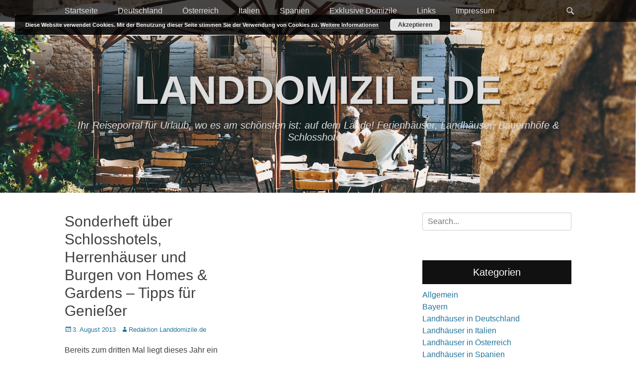

--- FILE ---
content_type: text/html; charset=UTF-8
request_url: http://landdomizile.de/tag/schlosshotels/
body_size: 8535
content:
		<!DOCTYPE html>
		<html lang="de-DE">
		
<head>
		<meta charset="UTF-8">
		<link rel="profile" href="http://gmpg.org/xfn/11">
		<link rel="pingback" href="http://landdomizile.de/xmlrpc.php">
		<!--[if lt IE 9]>
			<script src="http://landdomizile.de/wp-content/themes/catch-adaptive/js/html5.min.js"></script>
		<![endif]-->
		<title>Schlosshotels | LANDDOMIZILE.DE</title>
<meta name='robots' content='max-image-preview:large' />
<meta name="viewport" content="width=device-width, initial-scale=1.0">
<!-- All in One SEO Pack 2.2.7.1 by Michael Torbert of Semper Fi Web Design[337,381] -->
<meta name="keywords" itemprop="keywords" content="schlosshotels,sonderheft,wellness" />

<link rel="canonical" href="http://landdomizile.de/tag/schlosshotels/" />
<!-- /all in one seo pack -->
<link rel='dns-prefetch' href='//s.w.org' />
<link rel="alternate" type="application/rss+xml" title="LANDDOMIZILE.DE &raquo; Feed" href="http://landdomizile.de/feed/" />
<link rel="alternate" type="application/rss+xml" title="LANDDOMIZILE.DE &raquo; Kommentar-Feed" href="http://landdomizile.de/comments/feed/" />
<link rel="alternate" type="application/rss+xml" title="LANDDOMIZILE.DE &raquo; Schlosshotels Schlagwort-Feed" href="http://landdomizile.de/tag/schlosshotels/feed/" />
		<script type="text/javascript">
			window._wpemojiSettings = {"baseUrl":"https:\/\/s.w.org\/images\/core\/emoji\/13.0.1\/72x72\/","ext":".png","svgUrl":"https:\/\/s.w.org\/images\/core\/emoji\/13.0.1\/svg\/","svgExt":".svg","source":{"concatemoji":"http:\/\/landdomizile.de\/wp-includes\/js\/wp-emoji-release.min.js?ver=5.7.2"}};
			!function(e,a,t){var n,r,o,i=a.createElement("canvas"),p=i.getContext&&i.getContext("2d");function s(e,t){var a=String.fromCharCode;p.clearRect(0,0,i.width,i.height),p.fillText(a.apply(this,e),0,0);e=i.toDataURL();return p.clearRect(0,0,i.width,i.height),p.fillText(a.apply(this,t),0,0),e===i.toDataURL()}function c(e){var t=a.createElement("script");t.src=e,t.defer=t.type="text/javascript",a.getElementsByTagName("head")[0].appendChild(t)}for(o=Array("flag","emoji"),t.supports={everything:!0,everythingExceptFlag:!0},r=0;r<o.length;r++)t.supports[o[r]]=function(e){if(!p||!p.fillText)return!1;switch(p.textBaseline="top",p.font="600 32px Arial",e){case"flag":return s([127987,65039,8205,9895,65039],[127987,65039,8203,9895,65039])?!1:!s([55356,56826,55356,56819],[55356,56826,8203,55356,56819])&&!s([55356,57332,56128,56423,56128,56418,56128,56421,56128,56430,56128,56423,56128,56447],[55356,57332,8203,56128,56423,8203,56128,56418,8203,56128,56421,8203,56128,56430,8203,56128,56423,8203,56128,56447]);case"emoji":return!s([55357,56424,8205,55356,57212],[55357,56424,8203,55356,57212])}return!1}(o[r]),t.supports.everything=t.supports.everything&&t.supports[o[r]],"flag"!==o[r]&&(t.supports.everythingExceptFlag=t.supports.everythingExceptFlag&&t.supports[o[r]]);t.supports.everythingExceptFlag=t.supports.everythingExceptFlag&&!t.supports.flag,t.DOMReady=!1,t.readyCallback=function(){t.DOMReady=!0},t.supports.everything||(n=function(){t.readyCallback()},a.addEventListener?(a.addEventListener("DOMContentLoaded",n,!1),e.addEventListener("load",n,!1)):(e.attachEvent("onload",n),a.attachEvent("onreadystatechange",function(){"complete"===a.readyState&&t.readyCallback()})),(n=t.source||{}).concatemoji?c(n.concatemoji):n.wpemoji&&n.twemoji&&(c(n.twemoji),c(n.wpemoji)))}(window,document,window._wpemojiSettings);
		</script>
		<style type="text/css">
img.wp-smiley,
img.emoji {
	display: inline !important;
	border: none !important;
	box-shadow: none !important;
	height: 1em !important;
	width: 1em !important;
	margin: 0 .07em !important;
	vertical-align: -0.1em !important;
	background: none !important;
	padding: 0 !important;
}
</style>
	<link rel='stylesheet' id='wp-block-library-css'  href='http://landdomizile.de/wp-includes/css/dist/block-library/style.min.css?ver=5.7.2' type='text/css' media='all' />
<link rel='stylesheet' id='catchadaptive-style-css'  href='http://landdomizile.de/wp-content/themes/catch-adaptive/style.css?ver=5.7.2' type='text/css' media='all' />
<link rel='stylesheet' id='genericons-css'  href='http://landdomizile.de/wp-content/themes/catch-adaptive/css/genericons/genericons.css?ver=3.3' type='text/css' media='all' />
<script type='text/javascript' src='http://landdomizile.de/wp-includes/js/jquery/jquery.min.js?ver=3.5.1' id='jquery-core-js'></script>
<script type='text/javascript' src='http://landdomizile.de/wp-includes/js/jquery/jquery-migrate.min.js?ver=3.3.2' id='jquery-migrate-js'></script>
<script type='text/javascript' src='http://landdomizile.de/wp-content/themes/catch-adaptive/js/jquery.sidr.min.js?ver=1.2.1' id='sidr-js'></script>
<script type='text/javascript' src='http://landdomizile.de/wp-includes/js/imagesloaded.min.js?ver=4.1.4' id='imagesloaded-js'></script>
<script type='text/javascript' src='http://landdomizile.de/wp-includes/js/masonry.min.js?ver=4.2.2' id='masonry-js'></script>
<script type='text/javascript' src='http://landdomizile.de/wp-content/themes/catch-adaptive/js/catchadaptive-custom.masonry.min.js?ver=1' id='catchadaptive-custom-masonry-js'></script>
<script type='text/javascript' src='http://landdomizile.de/wp-content/themes/catch-adaptive/js/catchadaptive-custom-scripts.min.js' id='catchadaptive-custom-scripts-js'></script>
<link rel="https://api.w.org/" href="http://landdomizile.de/wp-json/" /><link rel="alternate" type="application/json" href="http://landdomizile.de/wp-json/wp/v2/tags/19" /><link rel="EditURI" type="application/rsd+xml" title="RSD" href="http://landdomizile.de/xmlrpc.php?rsd" />
<link rel="wlwmanifest" type="application/wlwmanifest+xml" href="http://landdomizile.de/wp-includes/wlwmanifest.xml" /> 
<meta name="generator" content="WordPress 5.7.2" />
<!-- refreshing cache --><!-- refreshing cache --><!-- Header Image CSS -->
<style>
		#masthead {
			background: url(http://landdomizile.de/wp-content/uploads/2015/06/cropped-Crillon_le_Brave_Au·enaufnahme_3.jpg) no-repeat 50% 50%;
			-webkit-background-size: cover;
			-moz-background-size:    cover;
			-o-background-size:      cover;
			background-size:         cover;
		}
		</style><!-- LANDDOMIZILE.DE inline CSS Styles -->
<style type="text/css" media="screen">
#featured-content {
background-image: url("http://landdomizile.de/wp-content/uploads/2015/06/Crillon_le_Brave_Au·enaufnahme_7.jpg");
}</style>

<script type='text/javascript' src='http://landdomizile.de/wp-content/plugins/wp-spamshield/js/jscripts.php'></script> 
</head>

<body class="archive tag tag-schlosshotels tag-19 group-blog two-columns content-left columns-layout catchadaptive-masonry">
		<div id="page" class="hfeed site">
				<div id="fixed-header">
			<nav class="nav-primary" role="navigation">
        <div class="wrapper">
            <div class="screen-reader-text skip-link"><a href="#content" title="Skip to content">Skip to content</a></div>
                                
                <div id="mobile-header-left-menu" class="mobile-menu-anchor primary-menu">
                    <a href="#mobile-header-left-nav" id="header-left-menu" class="genericon genericon-menu">
                        <span class="mobile-menu-text">Menu</span>
                    </a>
                </div><!-- #mobile-header-menu -->

                <h1 class="assistive-text">Primary Menu</h1><ul id="menu-menu-1" class="menu catchadaptive-nav-menu"><li id="menu-item-522" class="menu-item menu-item-type-custom menu-item-object-custom menu-item-home menu-item-522"><a href="http://landdomizile.de/">Startseite</a></li>
<li id="menu-item-523" class="menu-item menu-item-type-post_type menu-item-object-page menu-item-523"><a href="http://landdomizile.de/deutschland/">Deutschland</a></li>
<li id="menu-item-524" class="menu-item menu-item-type-post_type menu-item-object-page menu-item-has-children menu-item-524"><a href="http://landdomizile.de/oesterreich/">Österreich</a>
<ul class="sub-menu">
	<li id="menu-item-814" class="menu-item menu-item-type-taxonomy menu-item-object-category menu-item-814"><a href="http://landdomizile.de/category/landhauser-in-osterreich/">Landhäuser in Österreich</a></li>
</ul>
</li>
<li id="menu-item-525" class="menu-item menu-item-type-post_type menu-item-object-page menu-item-525"><a href="http://landdomizile.de/italien/">Italien</a></li>
<li id="menu-item-526" class="menu-item menu-item-type-post_type menu-item-object-page menu-item-526"><a href="http://landdomizile.de/spanien/">Spanien</a></li>
<li id="menu-item-527" class="menu-item menu-item-type-post_type menu-item-object-page menu-item-527"><a href="http://landdomizile.de/exklusive-landhauser/">Exklusive Domizile</a></li>
<li id="menu-item-528" class="menu-item menu-item-type-post_type menu-item-object-page menu-item-528"><a href="http://landdomizile.de/links/">Links</a></li>
<li id="menu-item-529" class="menu-item menu-item-type-post_type menu-item-object-page menu-item-529"><a href="http://landdomizile.de/impressum/">Impressum</a></li>
</ul>            <div id="header-toggle" class="genericon genericon-search">
                <a class="screen-reader-text" href="#header-toggle-sidebar">Search</a>
            </div>
        </div><!-- .wrapper -->
    </nav><!-- .nav-primary -->
    

<aside id="header-toggle-sidebar" class="displaynone sidebar sidebar-header-toggle widget-area">
	<div class="wrapper">
		<section class="widget widget_search" id="header-toggle-search">
			<div class="widget-wrap">
				
<form role="search" method="get" class="search-form" action="http://landdomizile.de/">
	<label>
		<span class="screen-reader-text">Search for:</span>
		<input type="search" class="search-field" placeholder="Search..." value="" name="s" title="Search for:">
	</label>
	<input type="submit" class="search-submit" value="Search">
</form>
			</div>
		</section>
	</div><!-- .wrapper -->
</aside><!-- .sidebar .header-sidebar .widget-area -->

		</div><!-- #fixed-header -->
				<header id="masthead" class="with-background" role="banner">
    		<div class="wrapper">
		<div id="site-branding">
			<div id="site-header">
				<h1 class="site-title"><a href="http://landdomizile.de/">LANDDOMIZILE.DE</a></h1>
				<h2 class="site-description">Ihr Reiseportal für Urlaub, wo es am schönsten ist: auf dem Lande! Ferienhäuser, Landhäuser, Bauernhöfe &amp; Schlosshotels</h2>
			</div><!-- #site-header --></div><!-- #site-branding-->
			</div><!-- .wrapper -->
		</header><!-- #masthead -->
				<div id="content" class="site-content">
			<div class="wrapper">
	
	<section id="primary" class="content-area">

		<div class="columns-header-wrap displaynone">
		<header class="page-header">
			<h1 class="page-title">
				Schlosshotels			</h1>
					</header><!-- .page-header -->	
	</div><!-- .columns-header-wrap --><main id="main" class="site-main" role="main">
						
				
<article id="post-174" class="post-174 post type-post status-publish format-standard hentry category-allgemein tag-schlosshotels tag-sonderheft tag-wellness masonry-normal">
	<div class="archive-post-wrap">
		
		<div class="entry-container">
			<header class="entry-header">
				<h1 class="entry-title"><a href="http://landdomizile.de/sonderheft-uber-schlosshotels-herrenhauser-und-burgen-von-homes-gardens-tipps-fur-genieser/" rel="bookmark">Sonderheft über Schlosshotels, Herrenhäuser und Burgen von Homes &#038; Gardens – Tipps für Genießer</a></h1>

								
					<p class="entry-meta"><span class="posted-on"><span class="screen-reader-text">Posted on</span><a href="http://landdomizile.de/sonderheft-uber-schlosshotels-herrenhauser-und-burgen-von-homes-gardens-tipps-fur-genieser/" rel="bookmark"><time class="entry-date published updated" datetime="2013-08-03T16:14:04+02:00">3. August 2013</time></a></span><span class="byline"><span class="author vcard"><span class="screen-reader-text">Author</span><a class="url fn n" href="http://landdomizile.de/author/fb/">Redaktion Landdomizile.de</a></span></span></p><!-- .entry-meta -->				
							</header><!-- .entry-header -->

							<div class="entry-summary">
					<p>Bereits zum dritten Mal liegt dieses Jahr ein Sonderheft vor, in dem ausgewählte Schlosshotels, Herrenhäuser und touristische Burganlagen in Deutschland, Österreich, Italien und der Schweiz vorgestellt werden. Das Special 2012/13 war als Beilage des Magazins Homes &amp; Gardens am Kiosk <a class="more-link" href="http://landdomizile.de/sonderheft-uber-schlosshotels-herrenhauser-und-burgen-von-homes-gardens-tipps-fur-genieser/">Mehr lesen &#8230;</a></p>
				</div><!-- .entry-summary -->
			
			<footer class="entry-footer">
				<p class="entry-meta"><span class="cat-links"><span class="screen-reader-text">Categories</span><a href="http://landdomizile.de/category/allgemein/" rel="category tag">Allgemein</a></span><span class="tags-links"><span class="screen-reader-text">Tags</span><a href="http://landdomizile.de/tag/schlosshotels/" rel="tag">Schlosshotels</a>, <a href="http://landdomizile.de/tag/sonderheft/" rel="tag">Sonderheft</a>, <a href="http://landdomizile.de/tag/wellness/" rel="tag">Wellness</a></span></p><!-- .entry-meta -->			</footer><!-- .entry-footer -->
		</div><!-- .entry-container -->
	</div><!-- .archive-post-wrap -->
</article><!-- #post -->

			
			
		
	
	</section><!-- #primary -->


	
   
		<aside class="sidebar sidebar-primary widget-area" role="complementary">
			<section id="search-3" class="widget widget_search"><div class="widget-wrap">
<form role="search" method="get" class="search-form" action="http://landdomizile.de/">
	<label>
		<span class="screen-reader-text">Search for:</span>
		<input type="search" class="search-field" placeholder="Search..." value="" name="s" title="Search for:">
	</label>
	<input type="submit" class="search-submit" value="Search">
</form>
</div><!-- .widget-wrap --></section><!-- .widget --><section id="categories-2" class="widget widget_categories"><div class="widget-wrap"><h4 class="widget-title">Kategorien</h4>
			<ul>
					<li class="cat-item cat-item-1"><a href="http://landdomizile.de/category/allgemein/">Allgemein</a>
</li>
	<li class="cat-item cat-item-50"><a href="http://landdomizile.de/category/landhauser-in-deutschland/bayern/" title="Tipps aus Bayern mit Oberbayern, Niederbayern, Allgäu und Franken">Bayern</a>
</li>
	<li class="cat-item cat-item-12"><a href="http://landdomizile.de/category/landhauser-in-deutschland/">Landhäuser in Deutschland</a>
</li>
	<li class="cat-item cat-item-7"><a href="http://landdomizile.de/category/landhauser-in-italien/">Landhäuser in Italien</a>
</li>
	<li class="cat-item cat-item-10"><a href="http://landdomizile.de/category/landhauser-in-osterreich/">Landhäuser in Österreich</a>
</li>
	<li class="cat-item cat-item-3"><a href="http://landdomizile.de/category/landhauser-in-spanien/">Landhäuser in Spanien</a>
</li>
	<li class="cat-item cat-item-2"><a href="http://landdomizile.de/category/luxus-ferienhauser-europa/">Luxus-Ferienhäuser Europa</a>
</li>
	<li class="cat-item cat-item-13"><a href="http://landdomizile.de/category/reise-und-buchungsportale/">Reise- und Buchungsportale</a>
</li>
	<li class="cat-item cat-item-46"><a href="http://landdomizile.de/category/schlosshotels-herrenhaeuser/">Schlosshotels &amp; Herrenhäuser</a>
</li>
			</ul>

			</div><!-- .widget-wrap --></section><!-- .widget --><section id="archives-2" class="widget widget_archive"><div class="widget-wrap"><h4 class="widget-title">Archive</h4>
			<ul>
					<li><a href='http://landdomizile.de/2015/12/'>Dezember 2015</a></li>
	<li><a href='http://landdomizile.de/2015/09/'>September 2015</a></li>
	<li><a href='http://landdomizile.de/2015/08/'>August 2015</a></li>
	<li><a href='http://landdomizile.de/2015/07/'>Juli 2015</a></li>
	<li><a href='http://landdomizile.de/2015/06/'>Juni 2015</a></li>
	<li><a href='http://landdomizile.de/2014/08/'>August 2014</a></li>
	<li><a href='http://landdomizile.de/2013/09/'>September 2013</a></li>
	<li><a href='http://landdomizile.de/2013/08/'>August 2013</a></li>
	<li><a href='http://landdomizile.de/2013/07/'>Juli 2013</a></li>
			</ul>

			</div><!-- .widget-wrap --></section><!-- .widget --><section id="tag_cloud-2" class="widget widget_tag_cloud"><div class="widget-wrap"><h4 class="widget-title">Schlagwörter</h4><div class="tagcloud"><a href="http://landdomizile.de/tag/allgau/" class="tag-cloud-link tag-link-42 tag-link-position-1" style="font-size: 14.461538461538pt;" aria-label="Allgäu (3 items)">Allgäu</a>
<a href="http://landdomizile.de/tag/app/" class="tag-cloud-link tag-link-62 tag-link-position-2" style="font-size: 8pt;" aria-label="App (1 item)">App</a>
<a href="http://landdomizile.de/tag/bauernhof-urlaub/" class="tag-cloud-link tag-link-30 tag-link-position-3" style="font-size: 16.615384615385pt;" aria-label="Bauernhof-Urlaub (4 items)">Bauernhof-Urlaub</a>
<a href="http://landdomizile.de/tag/baumhaus/" class="tag-cloud-link tag-link-57 tag-link-position-4" style="font-size: 8pt;" aria-label="Baumhaus (1 item)">Baumhaus</a>
<a href="http://landdomizile.de/tag/bayerischer-wald/" class="tag-cloud-link tag-link-14 tag-link-position-5" style="font-size: 11.876923076923pt;" aria-label="Bayerischer Wald (2 items)">Bayerischer Wald</a>
<a href="http://landdomizile.de/tag/bayern/" class="tag-cloud-link tag-link-15 tag-link-position-6" style="font-size: 18.338461538462pt;" aria-label="Bayern (5 items)">Bayern</a>
<a href="http://landdomizile.de/tag/buchungsportal/" class="tag-cloud-link tag-link-31 tag-link-position-7" style="font-size: 8pt;" aria-label="Buchungsportal (1 item)">Buchungsportal</a>
<a href="http://landdomizile.de/tag/chianti/" class="tag-cloud-link tag-link-6 tag-link-position-8" style="font-size: 8pt;" aria-label="Chianti (1 item)">Chianti</a>
<a href="http://landdomizile.de/tag/cran-canaria/" class="tag-cloud-link tag-link-40 tag-link-position-9" style="font-size: 8pt;" aria-label="Cran Canaria (1 item)">Cran Canaria</a>
<a href="http://landdomizile.de/tag/deutschland/" class="tag-cloud-link tag-link-65 tag-link-position-10" style="font-size: 8pt;" aria-label="Deutschland (1 item)">Deutschland</a>
<a href="http://landdomizile.de/tag/ferienhaus/" class="tag-cloud-link tag-link-71 tag-link-position-11" style="font-size: 14.461538461538pt;" aria-label="Ferienhaus (3 items)">Ferienhaus</a>
<a href="http://landdomizile.de/tag/ferienwohnung/" class="tag-cloud-link tag-link-26 tag-link-position-12" style="font-size: 11.876923076923pt;" aria-label="Ferienwohnung (2 items)">Ferienwohnung</a>
<a href="http://landdomizile.de/tag/finca/" class="tag-cloud-link tag-link-41 tag-link-position-13" style="font-size: 11.876923076923pt;" aria-label="Finca (2 items)">Finca</a>
<a href="http://landdomizile.de/tag/frankreich/" class="tag-cloud-link tag-link-18 tag-link-position-14" style="font-size: 8pt;" aria-label="Frankreich (1 item)">Frankreich</a>
<a href="http://landdomizile.de/tag/genuss/" class="tag-cloud-link tag-link-59 tag-link-position-15" style="font-size: 8pt;" aria-label="Genuss (1 item)">Genuss</a>
<a href="http://landdomizile.de/tag/gourmet/" class="tag-cloud-link tag-link-56 tag-link-position-16" style="font-size: 11.876923076923pt;" aria-label="Gourmet (2 items)">Gourmet</a>
<a href="http://landdomizile.de/tag/gourmetlokal/" class="tag-cloud-link tag-link-60 tag-link-position-17" style="font-size: 8pt;" aria-label="Gourmetlokal (1 item)">Gourmetlokal</a>
<a href="http://landdomizile.de/tag/italien/" class="tag-cloud-link tag-link-4 tag-link-position-18" style="font-size: 22pt;" aria-label="Italien (8 items)">Italien</a>
<a href="http://landdomizile.de/tag/kneipp-kur/" class="tag-cloud-link tag-link-49 tag-link-position-19" style="font-size: 8pt;" aria-label="Kneipp-Kur (1 item)">Kneipp-Kur</a>
<a href="http://landdomizile.de/tag/krauter/" class="tag-cloud-link tag-link-16 tag-link-position-20" style="font-size: 11.876923076923pt;" aria-label="Kräuter (2 items)">Kräuter</a>
<a href="http://landdomizile.de/tag/landdomizil-des-monats/" class="tag-cloud-link tag-link-25 tag-link-position-21" style="font-size: 8pt;" aria-label="Landdomizil des Monats (1 item)">Landdomizil des Monats</a>
<a href="http://landdomizile.de/tag/landhotel/" class="tag-cloud-link tag-link-23 tag-link-position-22" style="font-size: 8pt;" aria-label="Landhotel (1 item)">Landhotel</a>
<a href="http://landdomizile.de/tag/luxusferienhauser/" class="tag-cloud-link tag-link-17 tag-link-position-23" style="font-size: 11.876923076923pt;" aria-label="Luxusferienhäuser (2 items)">Luxusferienhäuser</a>
<a href="http://landdomizile.de/tag/mallorca/" class="tag-cloud-link tag-link-39 tag-link-position-24" style="font-size: 8pt;" aria-label="Mallorca (1 item)">Mallorca</a>
<a href="http://landdomizile.de/tag/mecklenburg-vorpommern/" class="tag-cloud-link tag-link-38 tag-link-position-25" style="font-size: 8pt;" aria-label="Mecklenburg-Vorpommern (1 item)">Mecklenburg-Vorpommern</a>
<a href="http://landdomizile.de/tag/meran/" class="tag-cloud-link tag-link-58 tag-link-position-26" style="font-size: 11.876923076923pt;" aria-label="Meran (2 items)">Meran</a>
<a href="http://landdomizile.de/tag/nordrhein-westfalen/" class="tag-cloud-link tag-link-27 tag-link-position-27" style="font-size: 8pt;" aria-label="Nordrhein-Westfalen (1 item)">Nordrhein-Westfalen</a>
<a href="http://landdomizile.de/tag/nrw/" class="tag-cloud-link tag-link-61 tag-link-position-28" style="font-size: 8pt;" aria-label="NRW (1 item)">NRW</a>
<a href="http://landdomizile.de/tag/online-buchung/" class="tag-cloud-link tag-link-45 tag-link-position-29" style="font-size: 8pt;" aria-label="Online-Buchung (1 item)">Online-Buchung</a>
<a href="http://landdomizile.de/tag/ostsee/" class="tag-cloud-link tag-link-55 tag-link-position-30" style="font-size: 8pt;" aria-label="Ostsee (1 item)">Ostsee</a>
<a href="http://landdomizile.de/tag/radtouren/" class="tag-cloud-link tag-link-29 tag-link-position-31" style="font-size: 8pt;" aria-label="Radtouren (1 item)">Radtouren</a>
<a href="http://landdomizile.de/tag/rheinland-pfalz/" class="tag-cloud-link tag-link-47 tag-link-position-32" style="font-size: 8pt;" aria-label="Rheinland-Pfalz (1 item)">Rheinland-Pfalz</a>
<a href="http://landdomizile.de/tag/salzburger-land/" class="tag-cloud-link tag-link-33 tag-link-position-33" style="font-size: 14.461538461538pt;" aria-label="Salzburger Land (3 items)">Salzburger Land</a>
<a href="http://landdomizile.de/tag/schlosshotel/" class="tag-cloud-link tag-link-37 tag-link-position-34" style="font-size: 14.461538461538pt;" aria-label="Schlosshotel (3 items)">Schlosshotel</a>
<a href="http://landdomizile.de/tag/schlosshotels/" class="tag-cloud-link tag-link-19 tag-link-position-35" style="font-size: 8pt;" aria-label="Schlosshotels (1 item)">Schlosshotels</a>
<a href="http://landdomizile.de/tag/schweiz/" class="tag-cloud-link tag-link-64 tag-link-position-36" style="font-size: 8pt;" aria-label="Schweiz (1 item)">Schweiz</a>
<a href="http://landdomizile.de/tag/sonderheft/" class="tag-cloud-link tag-link-21 tag-link-position-37" style="font-size: 8pt;" aria-label="Sonderheft (1 item)">Sonderheft</a>
<a href="http://landdomizile.de/tag/spanien/" class="tag-cloud-link tag-link-32 tag-link-position-38" style="font-size: 14.461538461538pt;" aria-label="Spanien (3 items)">Spanien</a>
<a href="http://landdomizile.de/tag/sudtirol/" class="tag-cloud-link tag-link-35 tag-link-position-39" style="font-size: 14.461538461538pt;" aria-label="Südtirol (3 items)">Südtirol</a>
<a href="http://landdomizile.de/tag/toskana/" class="tag-cloud-link tag-link-5 tag-link-position-40" style="font-size: 14.461538461538pt;" aria-label="Toskana (3 items)">Toskana</a>
<a href="http://landdomizile.de/tag/wandern/" class="tag-cloud-link tag-link-54 tag-link-position-41" style="font-size: 16.615384615385pt;" aria-label="Wandern (4 items)">Wandern</a>
<a href="http://landdomizile.de/tag/wein/" class="tag-cloud-link tag-link-53 tag-link-position-42" style="font-size: 11.876923076923pt;" aria-label="Wein (2 items)">Wein</a>
<a href="http://landdomizile.de/tag/wellness/" class="tag-cloud-link tag-link-20 tag-link-position-43" style="font-size: 18.338461538462pt;" aria-label="Wellness (5 items)">Wellness</a>
<a href="http://landdomizile.de/tag/wohnmobil/" class="tag-cloud-link tag-link-43 tag-link-position-44" style="font-size: 8pt;" aria-label="Wohnmobil (1 item)">Wohnmobil</a>
<a href="http://landdomizile.de/tag/osterreich/" class="tag-cloud-link tag-link-34 tag-link-position-45" style="font-size: 18.338461538462pt;" aria-label="Österreich (5 items)">Österreich</a></div>
</div><!-- .widget-wrap --></section><!-- .widget --><section id="text-3" class="widget widget_text"><div class="widget-wrap"><h4 class="widget-title">Werbung</h4>			<div class="textwidget"><script type='text/javascript'><!--//<![CDATA[
                                document.write ("<s"+"crip"+"t type='text/javascript' src='https://tr.green-affiliate.de/v2.0/?eJwrtjIysFKytDDSTUnVNTQxt9Q1NDY10LU0M1CyBgBeNgYm&gatr=v&gasubid1=&gasubid2=&gasubid3=&gasubid4=&gavouchercode1=&" + (Math.floor(Math.random()*9999))+"'></scri"+"pt>");
                        //]]>--></script></div>
		</div><!-- .widget-wrap --></section><!-- .widget -->		</aside><!-- .sidebar sidebar-primary widget-area -->
	

			</div><!-- .wrapper -->
	    </div><!-- #content -->
		            
	<footer id="colophon" class="site-footer" role="contentinfo">
        	
    	<div id="site-generator" class="two">
    		<div class="wrapper">
    			<div id="footer-left-content" class="copyright">Copyright &copy; 2026 <a href="http://landdomizile.de/">LANDDOMIZILE.DE</a>. All Rights Reserved.</div>

    			<div id="footer-right-content" class="powered">Catch Adaptive&nbsp;by&nbsp;<a target="_blank" href="http://catchthemes.com/">Catch Themes</a></div>
			</div><!-- .wrapper -->
		</div><!-- #site-generator -->	</footer><!-- #colophon -->
			</div><!-- #page -->
		
<a href="#masthead" id="scrollup" class="genericon"><span class="screen-reader-text">Scroll Up</span></a><nav id="mobile-header-left-nav" class="mobile-menu" role="navigation"><ul id="header-left-nav" class="menu primary"><li class="menu-item menu-item-type-custom menu-item-object-custom menu-item-home menu-item-522"><a href="http://landdomizile.de/">Startseite</a></li>
<li class="menu-item menu-item-type-post_type menu-item-object-page menu-item-523"><a href="http://landdomizile.de/deutschland/">Deutschland</a></li>
<li class="menu-item menu-item-type-post_type menu-item-object-page menu-item-has-children menu-item-524"><a href="http://landdomizile.de/oesterreich/">Österreich</a>
<ul class="sub-menu">
	<li class="menu-item menu-item-type-taxonomy menu-item-object-category menu-item-814"><a href="http://landdomizile.de/category/landhauser-in-osterreich/">Landhäuser in Österreich</a></li>
</ul>
</li>
<li class="menu-item menu-item-type-post_type menu-item-object-page menu-item-525"><a href="http://landdomizile.de/italien/">Italien</a></li>
<li class="menu-item menu-item-type-post_type menu-item-object-page menu-item-526"><a href="http://landdomizile.de/spanien/">Spanien</a></li>
<li class="menu-item menu-item-type-post_type menu-item-object-page menu-item-527"><a href="http://landdomizile.de/exklusive-landhauser/">Exklusive Domizile</a></li>
<li class="menu-item menu-item-type-post_type menu-item-object-page menu-item-528"><a href="http://landdomizile.de/links/">Links</a></li>
<li class="menu-item menu-item-type-post_type menu-item-object-page menu-item-529"><a href="http://landdomizile.de/impressum/">Impressum</a></li>
</ul></nav><!-- #mobile-header-left-nav -->

<script type='text/javascript'>
/* <![CDATA[ */
r3f5x9JS=escape(document['referrer']);
hf4N='12cf29f80bccef35d3c958d1fac713bf';
hf4V='4f559f6bbb5c76230f724e7f39002549';

jQuery(document).ready(function($){var e="#commentform, .comment-respond form, .comment-form, #lostpasswordform, #registerform, #loginform, #login_form, #wpss_contact_form";$(e).submit(function(){$("<input>").attr("type","hidden").attr("name","r3f5x9JS").attr("value",r3f5x9JS).appendTo(e);$("<input>").attr("type","hidden").attr("name",hf4N).attr("value",hf4V).appendTo(e);return true;});$("#comment").attr({minlength:"15",maxlength:"15360"})});
/* ]]> */
</script> 
<link rel='stylesheet' id='basecss-css'  href='http://landdomizile.de/wp-content/plugins/eu-cookie-law/css/style.css?ver=5.7.2' type='text/css' media='all' />
<script type='text/javascript' src='http://landdomizile.de/wp-content/themes/catch-adaptive/js/navigation.min.js?ver=20120206' id='catchadaptive-navigation-js'></script>
<script type='text/javascript' src='http://landdomizile.de/wp-content/themes/catch-adaptive/js/skip-link-focus-fix.min.js?ver=20130115' id='catchadaptive-skip-link-focus-fix-js'></script>
<script type='text/javascript' src='http://landdomizile.de/wp-content/themes/catch-adaptive/js/fitvids.min.js?ver=1.1' id='fitvids-js'></script>
<script type='text/javascript' src='http://landdomizile.de/wp-content/themes/catch-adaptive/js/jquery.cycle/jquery.cycle2.min.js?ver=2.1.5' id='jquery.cycle2-js'></script>
<script type='text/javascript' src='http://landdomizile.de/wp-content/themes/catch-adaptive/js/catchadaptive-scrollup.min.js?ver=20072014' id='catchadaptive-scrollup-js'></script>
<script type='text/javascript' src='http://landdomizile.de/wp-content/plugins/wp-spamshield/js/jscripts-ftr-min.js' id='wpss-jscripts-ftr-js'></script>
<script type='text/javascript' src='http://landdomizile.de/wp-includes/js/wp-embed.min.js?ver=5.7.2' id='wp-embed-js'></script>
<script type='text/javascript' id='eucookielaw-scripts-js-extra'>
/* <![CDATA[ */
var eucookielaw_data = {"euCookieSet":null,"autoBlock":"0","expireTimer":"90","scrollConsent":"0","networkShareURL":"","isCookiePage":"","isRefererWebsite":"","deleteCookieUrl":"http:\/\/landdomizile.de\/sonderheft-uber-schlosshotels-herrenhauser-und-burgen-von-homes-gardens-tipps-fur-genieser\/?nocookie=1"};
/* ]]> */
</script>
<script type='text/javascript' src='http://landdomizile.de/wp-content/plugins/eu-cookie-law/js/scripts.js?ver=5.7.2' id='eucookielaw-scripts-js'></script>
        <div
            class="pea_cook_wrapper pea_cook_topleft"
            style="
                color:#FFFFFF;
                background-color: rgba(0,0,0,0.85);
            ">
            <p>Diese Website verwendet Cookies. Mit der Benutzung dieser Seite stimmen Sie der Verwendung von Cookies zu. <a style="color:#FFFFFF;" href="#" id="fom">Weitere Informationen</a> <button id="pea_cook_btn" class="pea_cook_btn" href="#">Akzeptieren</button></p>
        </div>
        <div class="pea_cook_more_info_popover">
            <div
                 class="pea_cook_more_info_popover_inner"
                 style="
                    color:#FFFFFF;
                    background-color: rgba(0,0,0,0.9);
                    ">
             <p>Die Cookie-Einstellungen auf dieser Website sind auf "Cookies zulassen", um Ihnen das beste Surferlebnis möglich zu geben. Wenn Sie diese Website ohne Änderung Ihrer Cookie-Einstellungen zu verwenden fortzufahren, oder klicken Sie auf "Akzeptieren" unten, dann erklären Sie sich mit diesen.</p>
                <p><a style="color:#FFFFFF;" href="#" id="pea_close">Schließen</a></p>
			</div>
        </div>

</body>
</html>

--- FILE ---
content_type: text/javascript
request_url: http://landdomizile.de/wp-content/themes/catch-adaptive/js/catchadaptive-custom.masonry.min.js?ver=1
body_size: 674
content:
jQuery(document).ready(function(o){$blocks=o(".site-main"),$blocks.imagesLoaded(function(){$blocks.masonry({columnWidth:".masonry-normal",itemSelector:".hentry",percentPosition:!0}),o(".hentry").fadeIn()}),o(document).ready(function(){setTimeout(function(){$blocks.masonry()},500)}),o(window).resize(function(){$blocks.masonry()}),o(document.body).on("post-load",function(){var n=o(".site-main");n.masonry("reloadItems"),$blocks.imagesLoaded(function(){$blocks.masonry({columnWidth:".masonry-normal",itemSelector:".hentry",percentPosition:!0}),o(".hentry").fadeIn()}),n.masonry("reloadItems"),o(document).ready(function(){setTimeout(function(){$blocks.masonry()},500)})})});